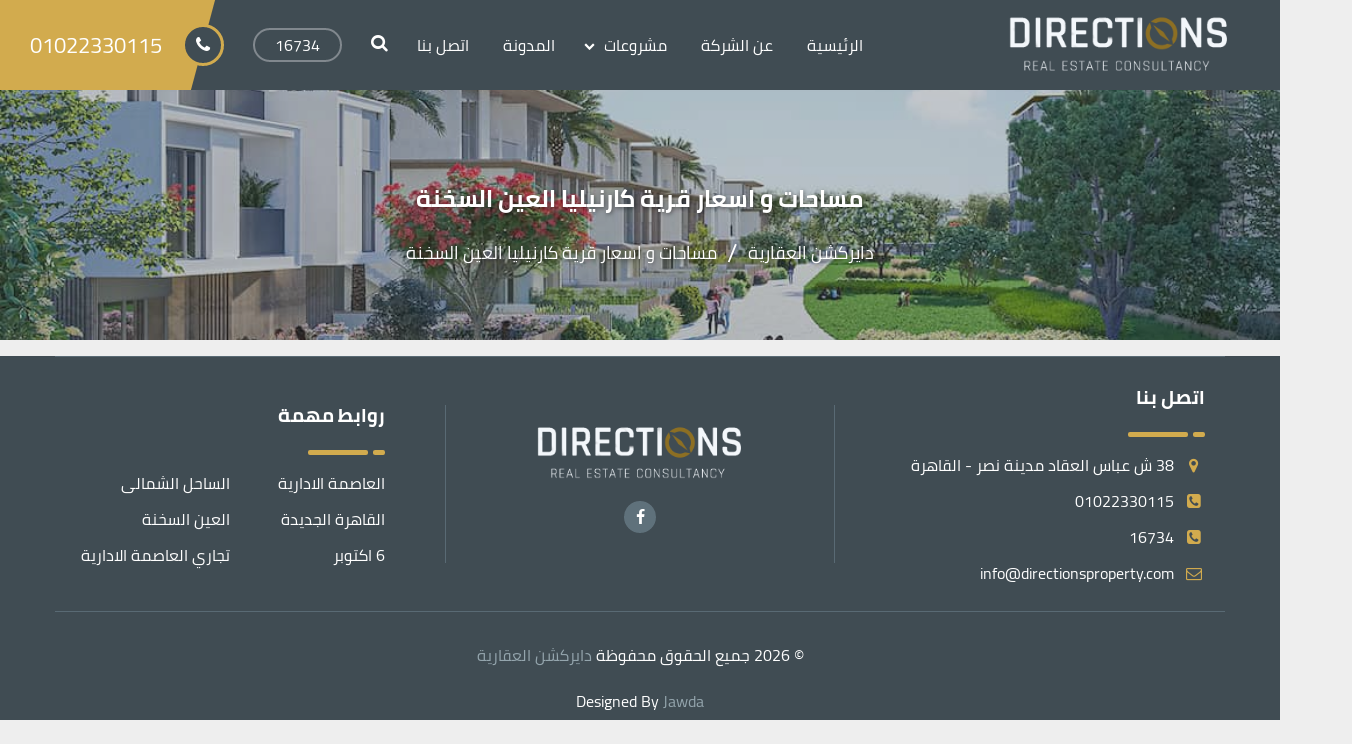

--- FILE ---
content_type: text/html; charset=UTF-8
request_url: https://www.directionsproperty.com/tag/%D9%85%D8%B3%D8%A7%D8%AD%D8%A7%D8%AA-%D9%88-%D8%A7%D8%B3%D8%B9%D8%A7%D8%B1-%D9%82%D8%B1%D9%8A%D8%A9-%D9%83%D8%A7%D8%B1%D9%86%D9%8A%D9%84%D9%8A%D8%A7-%D8%A7%D9%84%D8%B9%D9%8A%D9%86-%D8%A7%D9%84%D8%B3/
body_size: 13508
content:
  <!DOCTYPE html>
  <html dir="rtl" lang="ar">
    <head>
      <meta charset="UTF-8">
      <meta name="viewport" content="width=device-width, initial-scale=1">
      <meta name='robots' content='index, follow, max-image-preview:large, max-snippet:-1, max-video-preview:-1' />

<!-- Google Tag Manager for WordPress by gtm4wp.com -->
<script data-cfasync="false" data-pagespeed-no-defer>
	var gtm4wp_datalayer_name = "dataLayer";
	var dataLayer = dataLayer || [];
</script>
<!-- End Google Tag Manager for WordPress by gtm4wp.com -->
	<!-- This site is optimized with the Yoast SEO plugin v26.6 - https://yoast.com/wordpress/plugins/seo/ -->
	<title>مساحات و اسعار قرية كارنيليا العين السخنة Archives - دايركشن العقارية</title>
	<link rel="canonical" href="https://www.directionsproperty.com/tag/مساحات-و-اسعار-قرية-كارنيليا-العين-الس/" />
	<meta property="og:locale" content="ar_AR" />
	<meta property="og:type" content="article" />
	<meta property="og:title" content="مساحات و اسعار قرية كارنيليا العين السخنة Archives - دايركشن العقارية" />
	<meta property="og:url" content="https://www.directionsproperty.com/tag/مساحات-و-اسعار-قرية-كارنيليا-العين-الس/" />
	<meta property="og:site_name" content="دايركشن العقارية" />
	<meta name="twitter:card" content="summary_large_image" />
	<script type="application/ld+json" class="yoast-schema-graph">{"@context":"https://schema.org","@graph":[{"@type":"CollectionPage","@id":"https://www.directionsproperty.com/tag/%d9%85%d8%b3%d8%a7%d8%ad%d8%a7%d8%aa-%d9%88-%d8%a7%d8%b3%d8%b9%d8%a7%d8%b1-%d9%82%d8%b1%d9%8a%d8%a9-%d9%83%d8%a7%d8%b1%d9%86%d9%8a%d9%84%d9%8a%d8%a7-%d8%a7%d9%84%d8%b9%d9%8a%d9%86-%d8%a7%d9%84%d8%b3/","url":"https://www.directionsproperty.com/tag/%d9%85%d8%b3%d8%a7%d8%ad%d8%a7%d8%aa-%d9%88-%d8%a7%d8%b3%d8%b9%d8%a7%d8%b1-%d9%82%d8%b1%d9%8a%d8%a9-%d9%83%d8%a7%d8%b1%d9%86%d9%8a%d9%84%d9%8a%d8%a7-%d8%a7%d9%84%d8%b9%d9%8a%d9%86-%d8%a7%d9%84%d8%b3/","name":"مساحات و اسعار قرية كارنيليا العين السخنة Archives - دايركشن العقارية","isPartOf":{"@id":"https://www.directionsproperty.com/#website"},"breadcrumb":{"@id":"https://www.directionsproperty.com/tag/%d9%85%d8%b3%d8%a7%d8%ad%d8%a7%d8%aa-%d9%88-%d8%a7%d8%b3%d8%b9%d8%a7%d8%b1-%d9%82%d8%b1%d9%8a%d8%a9-%d9%83%d8%a7%d8%b1%d9%86%d9%8a%d9%84%d9%8a%d8%a7-%d8%a7%d9%84%d8%b9%d9%8a%d9%86-%d8%a7%d9%84%d8%b3/#breadcrumb"},"inLanguage":"ar"},{"@type":"BreadcrumbList","@id":"https://www.directionsproperty.com/tag/%d9%85%d8%b3%d8%a7%d8%ad%d8%a7%d8%aa-%d9%88-%d8%a7%d8%b3%d8%b9%d8%a7%d8%b1-%d9%82%d8%b1%d9%8a%d8%a9-%d9%83%d8%a7%d8%b1%d9%86%d9%8a%d9%84%d9%8a%d8%a7-%d8%a7%d9%84%d8%b9%d9%8a%d9%86-%d8%a7%d9%84%d8%b3/#breadcrumb","itemListElement":[{"@type":"ListItem","position":1,"name":"Home","item":"https://www.directionsproperty.com/"},{"@type":"ListItem","position":2,"name":"مساحات و اسعار قرية كارنيليا العين السخنة"}]},{"@type":"WebSite","@id":"https://www.directionsproperty.com/#website","url":"https://www.directionsproperty.com/","name":"دايركشن العقارية","description":"شركة تسويق عقاري متخصصة في تسويق وبيع الوحدات العقارية شقق وفلل ومحلات تجارية داخل مصر.","potentialAction":[{"@type":"SearchAction","target":{"@type":"EntryPoint","urlTemplate":"https://www.directionsproperty.com/?s={search_term_string}"},"query-input":{"@type":"PropertyValueSpecification","valueRequired":true,"valueName":"search_term_string"}}],"inLanguage":"ar"}]}</script>
	<!-- / Yoast SEO plugin. -->


<style id='wp-img-auto-sizes-contain-inline-css' type='text/css'>
img:is([sizes=auto i],[sizes^="auto," i]){contain-intrinsic-size:3000px 1500px}
/*# sourceURL=wp-img-auto-sizes-contain-inline-css */
</style>
<style id='classic-theme-styles-inline-css' type='text/css'>
/*! This file is auto-generated */
.wp-block-button__link{color:#fff;background-color:#32373c;border-radius:9999px;box-shadow:none;text-decoration:none;padding:calc(.667em + 2px) calc(1.333em + 2px);font-size:1.125em}.wp-block-file__button{background:#32373c;color:#fff;text-decoration:none}
/*# sourceURL=/wp-includes/css/classic-themes.min.css */
</style>

<!-- Google Tag Manager for WordPress by gtm4wp.com -->
<!-- GTM Container placement set to footer -->
<script data-cfasync="false" data-pagespeed-no-defer type="text/javascript">
	var dataLayer_content = {"pagePostType":false,"pagePostType2":"tag-","pageCategory":[]};
	dataLayer.push( dataLayer_content );
</script>
<script data-cfasync="false" data-pagespeed-no-defer type="text/javascript">
(function(w,d,s,l,i){w[l]=w[l]||[];w[l].push({'gtm.start':
new Date().getTime(),event:'gtm.js'});var f=d.getElementsByTagName(s)[0],
j=d.createElement(s),dl=l!='dataLayer'?'&l='+l:'';j.async=true;j.src=
'//www.googletagmanager.com/gtm.js?id='+i+dl;f.parentNode.insertBefore(j,f);
})(window,document,'script','dataLayer','GTM-P8VLRPS');
</script>
<!-- End Google Tag Manager for WordPress by gtm4wp.com -->      <link rel="apple-touch-icon" sizes="180x180" href="https://www.directionsproperty.com/wp-content/themes/directionsproperty/assets/favicons/apple-touch-icon.png">
<link rel="icon" type="image/png" sizes="32x32" href="https://www.directionsproperty.com/wp-content/themes/directionsproperty/assets/favicons/favicon-32x32.png">
<link rel="icon" type="image/png" sizes="16x16" href="https://www.directionsproperty.com/wp-content/themes/directionsproperty/assets/favicons/favicon-16x16.png">
<link rel="manifest" href="https://www.directionsproperty.com/wp-content/themes/directionsproperty/assets/favicons/site.webmanifest">
<link rel="mask-icon" href="https://www.directionsproperty.com/wp-content/themes/directionsproperty/assets/favicons/safari-pinned-tab.svg" color="#5bbad5">
<meta name="msapplication-TileColor" content="#2b5797">
<meta name="theme-color" content="#ffffff">
      <style>@font-face{font-family:Cairo;font-style:normal;font-weight:400;font-display:swap;src:local('Cairo Regular'),local('Cairo-Regular'),url(https://www.directionsproperty.com/wp-content/themes/directionsproperty/assets/fonts/cairo-v9-arabic-400.woff2) format('woff2');unicode-range:U+0600-06FF,U+200C-200E,U+2010-2011,U+204F,U+2E41,U+FB50-FDFF,U+FE80-FEFC}@font-face{font-family:Cairo;font-style:normal;font-weight:400;font-display:swap;src:local('Cairo Regular'),local('Cairo-Regular'),url(https://www.directionsproperty.com/wp-content/themes/directionsproperty/assets/fonts/cairo-v9-latin-ext-400.woff2) format('woff2');unicode-range:U+0100-024F,U+0259,U+1E00-1EFF,U+2020,U+20A0-20AB,U+20AD-20CF,U+2113,U+2C60-2C7F,U+A720-A7FF}@font-face{font-family:Cairo;font-style:normal;font-weight:400;font-display:swap;src:local('Cairo Regular'),local('Cairo-Regular'),url(https://www.directionsproperty.com/wp-content/themes/directionsproperty/assets/fonts/cairo-v9-latin-400.woff2) format('woff2');unicode-range:U+0000-00FF,U+0131,U+0152-0153,U+02BB-02BC,U+02C6,U+02DA,U+02DC,U+2000-206F,U+2074,U+20AC,U+2122,U+2191,U+2193,U+2212,U+2215,U+FEFF,U+FFFD}@font-face{font-family:Cairo;font-style:normal;font-weight:700;font-display:swap;src:local('Cairo Bold'),local('Cairo-Bold'),url(https://www.directionsproperty.com/wp-content/themes/directionsproperty/assets/fonts/cairo-v9-arabic-700.woff2) format('woff2');unicode-range:U+0600-06FF,U+200C-200E,U+2010-2011,U+204F,U+2E41,U+FB50-FDFF,U+FE80-FEFC}@font-face{font-family:Cairo;font-style:normal;font-weight:700;font-display:swap;src:local('Cairo Bold'),local('Cairo-Bold'),url(https://www.directionsproperty.com/wp-content/themes/directionsproperty/assets/fonts/cairo-v9-latin-ext-700.woff2) format('woff2');unicode-range:U+0100-024F,U+0259,U+1E00-1EFF,U+2020,U+20A0-20AB,U+20AD-20CF,U+2113,U+2C60-2C7F,U+A720-A7FF}@font-face{font-family:Cairo;font-style:normal;font-weight:700;font-display:swap;src:local('Cairo Bold'),local('Cairo-Bold'),url(https://www.directionsproperty.com/wp-content/themes/directionsproperty/assets/fonts/cairo-v9-latin-700.woff2) format('woff2');unicode-range:U+0000-00FF,U+0131,U+0152-0153,U+02BB-02BC,U+02C6,U+02DA,U+02DC,U+2000-206F,U+2074,U+20AC,U+2122,U+2191,U+2193,U+2212,U+2215,U+FEFF,U+FFFD}@font-face{font-family:yfont;src:url(https://www.directionsproperty.com/wp-content/themes/directionsproperty/assets/fonts/yfont.eot?22850803);src:url(https://www.directionsproperty.com/wp-content/themes/directionsproperty/assets/fonts/yfont.eot?22850803#iefix) format('embedded-opentype'),url(https://www.directionsproperty.com/wp-content/themes/directionsproperty/assets/fonts/yfont.woff2?22850803) format('woff2'),url(https://www.directionsproperty.com/wp-content/themes/directionsproperty/assets/fonts/yfont.woff?22850803) format('woff'),url(https://www.directionsproperty.com/wp-content/themes/directionsproperty/assets/fonts/yfont.ttf?22850803) format('truetype'),url(https://www.directionsproperty.com/wp-content/themes/directionsproperty/assets/fonts/yfont.svg?22850803#fontello) format('svg');font-weight:400;font-style:normal;font-display:swap}[class*=" icon-"]:before,[class^=icon-]:before{font-family:yfont;font-style:normal;font-weight:400;speak:never;display:inline-block;text-decoration:inherit;width:1em;margin-right:.2em;text-align:center;font-variant:normal;text-transform:none;line-height:1em;margin-left:.2em;-webkit-font-smoothing:antialiased;-moz-osx-font-smoothing:grayscale}.icon-music:before{content:'\e800'}.icon-search:before{content:'\e801'}.icon-mail:before{content:'\e802'}.icon-heart:before{content:'\e803'}.icon-heart-empty:before{content:'\e804'}.icon-star:before{content:'\e805'}.icon-star-empty:before{content:'\e806'}.icon-user:before{content:'\e807'}.icon-users:before{content:'\e808'}.icon-videocam:before{content:'\e809'}.icon-picture:before{content:'\e80a'}.icon-camera-alt:before{content:'\e80b'}.icon-th-large:before{content:'\e80c'}.icon-th-list:before{content:'\e80d'}.icon-ok:before{content:'\e80e'}.icon-plus:before{content:'\e80f'}.icon-minus:before{content:'\e810'}.icon-home:before{content:'\e811'}.icon-link:before{content:'\e812'}.icon-attach:before{content:'\e813'}.icon-lock:before{content:'\e814'}.icon-pin:before{content:'\e815'}.icon-eye:before{content:'\e816'}.icon-eye-off:before{content:'\e817'}.icon-tag:before{content:'\e818'}.icon-bookmark:before{content:'\e819'}.icon-flag:before{content:'\e81a'}.icon-download:before{content:'\e81b'}.icon-upload:before{content:'\e81c'}.icon-export:before{content:'\e81d'}.icon-pencil:before{content:'\e81e'}.icon-edit:before{content:'\e81f'}.icon-print:before{content:'\e820'}.icon-comment:before{content:'\e821'}.icon-chat:before{content:'\e822'}.icon-bell:before{content:'\e823'}.icon-location:before{content:'\e824'}.icon-trash-empty:before{content:'\e825'}.icon-doc:before{content:'\e826'}.icon-folder-open:before{content:'\e827'}.icon-folder:before{content:'\e828'}.icon-phone:before{content:'\e829'}.icon-cog:before{content:'\e82a'}.icon-wrench:before{content:'\e82b'}.icon-basket:before{content:'\e82c'}.icon-calendar:before{content:'\e82d'}.icon-login:before{content:'\e82e'}.icon-logout:before{content:'\e82f'}.icon-volume-off:before{content:'\e830'}.icon-volume-down:before{content:'\e831'}.icon-spin3:before{content:'\e832'}.icon-volume-up:before{content:'\e833'}.icon-clock:before{content:'\e834'}.icon-resize-full:before{content:'\e835'}.icon-resize-small:before{content:'\e836'}.icon-zoom-in:before{content:'\e837'}.icon-zoom-out:before{content:'\e838'}.icon-down-open:before{content:'\e839'}.icon-left-open:before{content:'\e83a'}.icon-right-open:before{content:'\e83b'}.icon-up-open:before{content:'\e83c'}.icon-down-big:before{content:'\e83d'}.icon-left-big:before{content:'\e83e'}.icon-right-big:before{content:'\e83f'}.icon-firefox:before{content:'\e840'}.icon-chrome:before{content:'\e841'}.icon-emo-happy:before{content:'\e842'}.icon-emo-wink:before{content:'\e843'}.icon-crown:before{content:'\e844'}.icon-up-big:before{content:'\e845'}.icon-shuffle:before{content:'\e846'}.icon-play:before{content:'\e847'}.icon-stop:before{content:'\e848'}.icon-pause:before{content:'\e849'}.icon-to-end:before{content:'\e84a'}.icon-to-end-alt:before{content:'\e84b'}.icon-to-start:before{content:'\e84c'}.icon-to-start-alt:before{content:'\e84d'}.icon-award:before{content:'\e84e'}.icon-globe:before{content:'\e84f'}.icon-cloud:before{content:'\e850'}.icon-flash:before{content:'\e851'}.icon-umbrella:before{content:'\e852'}.icon-flight:before{content:'\e853'}.icon-leaf:before{content:'\e854'}.icon-scissors:before{content:'\e855'}.icon-briefcase:before{content:'\e856'}.icon-barcode:before{content:'\e857'}.icon-qrcode:before{content:'\e858'}.icon-fire:before{content:'\e859'}.icon-chart-bar:before{content:'\e85a'}.icon-credit-card:before{content:'\e85b'}.icon-floppy:before{content:'\e85c'}.icon-megaphone:before{content:'\e85d'}.icon-key:before{content:'\e85e'}.icon-truck:before{content:'\e85f'}.icon-database:before{content:'\e860'}.icon-wallet:before{content:'\e861'}.icon-money-1:before{content:'\e862'}.icon-truck-1:before{content:'\e863'}.icon-tv:before{content:'\e864'}.icon-skype:before{content:'\e865'}.icon-emo-wink2:before{content:'\e866'}.icon-emo-unhappy:before{content:'\e867'}.icon-emo-sleep:before{content:'\e868'}.icon-spin5:before{content:'\e869'}.icon-cancel-circled:before{content:'\e86a'}.icon-cancel:before{content:'\e86b'}.icon-ok-circled2:before{content:'\e86c'}.icon-cancel-circled2:before{content:'\e86d'}.icon-right-dir:before{content:'\e86e'}.icon-left-dir:before{content:'\e86f'}.icon-up-dir:before{content:'\e870'}.icon-down-dir:before{content:'\e871'}.icon-align-justify:before{content:'\e872'}.icon-desktop-1:before{content:'\e873'}.icon-laptop-1:before{content:'\e874'}.icon-tablet-1:before{content:'\e875'}.icon-mobile-1:before{content:'\e876'}.icon-emo-thumbsup:before{content:'\e877'}.icon-bell-1:before{content:'\e878'}.icon-chat-1:before{content:'\e879'}.icon-clock-1:before{content:'\e87a'}.icon-hourglass:before{content:'\e87b'}.icon-publish:before{content:'\e87c'}.icon-clipboard:before{content:'\e87d'}.icon-floppy-1:before{content:'\e87e'}.icon-phone-1:before{content:'\e87f'}.icon-phone-outline:before{content:'\e880'}.icon-wristwatch:before{content:'\e881'}.icon-chart-bar-1:before{content:'\e882'}.icon-emo-devil:before{content:'\e883'}.icon-help:before{content:'\e884'}.icon-info:before{content:'\e885'}.icon-home-1:before{content:'\e886'}.icon-emo-surprised:before{content:'\e887'}.icon-emo-tongue:before{content:'\e888'}.icon-emo-coffee:before{content:'\e889'}.icon-emo-sunglasses:before{content:'\e88a'}.icon-emo-displeased:before{content:'\e88b'}.icon-emo-beer:before{content:'\e88c'}.icon-emo-grin:before{content:'\e88d'}.icon-emo-angry:before{content:'\e88e'}.icon-emo-saint:before{content:'\e88f'}.icon-emo-cry:before{content:'\e890'}.icon-emo-shoot:before{content:'\e891'}.icon-emo-squint:before{content:'\e892'}.icon-emo-laugh:before{content:'\e893'}.icon-marquee:before{content:'\e894'}.icon-crown-minus:before{content:'\e895'}.icon-crown-plus:before{content:'\e896'}.icon-crown-1:before{content:'\e897'}.icon-spin6:before{content:'\e898'}.icon-spin5-1:before{content:'\e899'}.icon-spin4:before{content:'\e89a'}.icon-spin3-1:before{content:'\e89b'}.icon-glass:before{content:'\e89c'}.icon-eye-1:before{content:'\e89d'}.icon-pin-1:before{content:'\e89e'}.icon-tag-1:before{content:'\e89f'}.icon-tags:before{content:'\e8a0'}.icon-direction-1:before{content:'\e8a1'}.icon-fax-1:before{content:'\e8a2'}.icon-menu-1:before{content:'\e8a3'}.icon-cog-alt:before{content:'\e8a4'}.icon-cog-1:before{content:'\e8a5'}.icon-sliders-1:before{content:'\e8a6'}.icon-wrench-1:before{content:'\e8a7'}.icon-cart-plus-1:before{content:'\e8a8'}.icon-basket-1:before{content:'\e8a9'}.icon-headphones:before{content:'\e8aa'}.icon-clock-2:before{content:'\e8ab'}.icon-block:before{content:'\e8ac'}.icon-resize-full-1:before{content:'\e8ad'}.icon-resize-full-alt-1:before{content:'\e8ae'}.icon-resize-small-1:before{content:'\e8af'}.icon-resize-vertical:before{content:'\e8b0'}.icon-resize-horizontal:before{content:'\e8b1'}.icon-move-1:before{content:'\e8b2'}.icon-zoom-in-1:before{content:'\e8b3'}.icon-zoom-out-1:before{content:'\e8b4'}.icon-down-hand:before{content:'\e8b5'}.icon-up-hand:before{content:'\e8b6'}.icon-left-hand:before{content:'\e8b7'}.icon-right-hand:before{content:'\e8b8'}.icon-play-1:before{content:'\e8b9'}.icon-stop-1:before{content:'\e8ba'}.icon-to-end-1:before{content:'\e8bb'}.icon-to-end-alt-1:before{content:'\e8bc'}.icon-to-start-1:before{content:'\e8bd'}.icon-to-start-alt-1:before{content:'\e8be'}.icon-fast-fw:before{content:'\e8bf'}.icon-fast-bw:before{content:'\e8c0'}.icon-eject:before{content:'\e8c1'}.icon-signal:before{content:'\e8c2'}.icon-wifi-1:before{content:'\e8c3'}.icon-target:before{content:'\e8c4'}.icon-award-1:before{content:'\e8c5'}.icon-align-left:before{content:'\e8c6'}.icon-align-center:before{content:'\e8c7'}.icon-align-right:before{content:'\e8c8'}.icon-align-justify-1:before{content:'\e8c9'}.icon-italic:before{content:'\e8ca'}.icon-leaf-1:before{content:'\e8cb'}.icon-scissors-1:before{content:'\e8cc'}.icon-paste-1:before{content:'\e8cd'}.icon-briefcase-1:before{content:'\e8ce'}.icon-asterisk:before{content:'\e8cf'}.icon-check:before{content:'\e8d0'}.icon-book:before{content:'\e8d1'}.icon-credit-card-1:before{content:'\e8d2'}.icon-megaphone-1:before{content:'\e8d3'}.icon-truck-2:before{content:'\e8d4'}.icon-motorcycle-1:before{content:'\e8d5'}.icon-dollar-1:before{content:'\e8d6'}.icon-hammer:before{content:'\e8d7'}.icon-language-1:before{content:'\e8d8'}.icon-soccer-ball-1:before{content:'\e8d9'}.icon-newspaper-1:before{content:'\e8da'}.icon-calc-1:before{content:'\e8db'}.icon-brush-1:before{content:'\e8dc'}.icon-birthday-1:before{content:'\e8dd'}.icon-facebook-1:before{content:'\e8de'}.icon-facebook-squared-1:before{content:'\e8df'}.icon-instagram-2:before{content:'\e8e0'}.icon-pinterest-squared-1:before{content:'\e8e1'}.icon-pinterest-1:before{content:'\e8e2'}.icon-paypal-1:before{content:'\e8e3'}.icon-linkedin-squared-1:before{content:'\e8e4'}.icon-twitter-squared-1:before{content:'\e8e5'}.icon-twitter-1:before{content:'\e8e6'}.icon-youtube-1:before{content:'\e8e7'}.icon-handshake-o-1:before{content:'\e8e8'}.icon-flashlight:before{content:'\e8e9'}.icon-th-outline:before{content:'\e8ea'}.icon-th:before{content:'\e8eb'}.icon-th-large-1:before{content:'\e8ec'}.icon-plus-1:before{content:'\e8ed'}.icon-minus-1:before{content:'\e8ee'}.icon-divide:before{content:'\e8ef'}.icon-eq:before{content:'\e8f0'}.icon-cancel-1:before{content:'\e8f1'}.icon-ok-1:before{content:'\e8f2'}.icon-cancel-outline:before{content:'\e8f3'}.icon-ok-outline:before{content:'\e8f4'}.icon-basket-2:before{content:'\e8f5'}.icon-menu-outline:before{content:'\e8f6'}.icon-menu-2:before{content:'\e8f7'}.icon-sort-alphabet:before{content:'\e8f8'}.icon-sort-numeric-outline:before{content:'\e8f9'}.icon-sort-numeric:before{content:'\e8fa'}.icon-sort-alphabet-outline:before{content:'\e8fb'}.icon-dollar-2:before{content:'\e8fc'}.icon-stopwatch:before{content:'\e8fd'}.icon-hourglass-1:before{content:'\e8fe'}.icon-warehouse:before{content:'\e8ff'}.icon-tree-2:before{content:'\e900'}.icon-tree-1:before{content:'\e901'}.icon-theatre:before{content:'\e902'}.icon-toilet:before{content:'\e903'}.icon-tennis:before{content:'\e904'}.icon-swimming:before{content:'\e905'}.icon-skiing:before{content:'\e906'}.icon-soccer:before{content:'\e907'}.icon-religious-islam:before{content:'\e908'}.icon-lodging:before{content:'\e909'}.icon-golf:before{content:'\e90a'}.icon-giraffe:before{content:'\e90b'}.icon-garden:before{content:'\e90c'}.icon-fuel:before{content:'\e90d'}.icon-fast-food:before{content:'\e90e'}.icon-instagram-3:before{content:'\e90f'}.icon-linkedin-1:before{content:'\e910'}.icon-twitter-2:before{content:'\e911'}.icon-pinterest-2:before{content:'\e912'}.icon-braille:before{content:'\e913'}.icon-ok-2:before{content:'\e914'}.icon-ok-circle:before{content:'\e915'}.icon-cancel-2:before{content:'\e916'}.icon-cancel-circle:before{content:'\e917'}.icon-terminal:before{content:'\e918'}.icon-th-list-1:before{content:'\f009'}.icon-th-thumb:before{content:'\f00a'}.icon-move:before{content:'\f047'}.icon-phone-squared:before{content:'\f098'}.icon-twitter:before{content:'\f099'}.icon-facebook:before{content:'\f09a'}.icon-hdd:before{content:'\f0a0'}.icon-certificate:before{content:'\f0a3'}.icon-tasks:before{content:'\f0ae'}.icon-resize-full-alt:before{content:'\f0b2'}.icon-menu:before{content:'\f0c9'}.icon-table:before{content:'\f0ce'}.icon-pinterest-circled:before{content:'\f0d2'}.icon-pinterest-squared:before{content:'\f0d3'}.icon-money:before{content:'\f0d6'}.icon-columns:before{content:'\f0db'}.icon-mail-alt:before{content:'\f0e0'}.icon-linkedin:before{content:'\f0e1'}.icon-gauge:before{content:'\f0e4'}.icon-sitemap:before{content:'\f0e8'}.icon-paste:before{content:'\f0ea'}.icon-lightbulb:before{content:'\f0eb'}.icon-exchange:before{content:'\f0ec'}.icon-user-md:before{content:'\f0f0'}.icon-stethoscope:before{content:'\f0f1'}.icon-bell-alt:before{content:'\f0f3'}.icon-coffee:before{content:'\f0f4'}.icon-food:before{content:'\f0f5'}.icon-building:before{content:'\f0f7'}.icon-hospital:before{content:'\f0f8'}.icon-ambulance:before{content:'\f0f9'}.icon-beer:before{content:'\f0fc'}.icon-h-sigh:before{content:'\f0fd'}.icon-angle-double-left:before{content:'\f100'}.icon-angle-double-right:before{content:'\f101'}.icon-angle-double-up:before{content:'\f102'}.icon-angle-double-down:before{content:'\f103'}.icon-circle-empty:before{content:'\f10c'}.icon-quote-left:before{content:'\f10d'}.icon-quote-right:before{content:'\f10e'}.icon-circle:before{content:'\f111'}.icon-github:before{content:'\f113'}.icon-smile:before{content:'\f118'}.icon-frown:before{content:'\f119'}.icon-meh:before{content:'\f11a'}.icon-keyboard:before{content:'\f11c'}.icon-code:before{content:'\f121'}.icon-star-half-alt:before{content:'\f123'}.icon-direction:before{content:'\f124'}.icon-crop:before{content:'\f125'}.icon-mic:before{content:'\f130'}.icon-shield:before{content:'\f132'}.icon-calendar-empty:before{content:'\f133'}.icon-extinguisher:before{content:'\f134'}.icon-rocket:before{content:'\f135'}.icon-angle-circled-left:before{content:'\f137'}.icon-angle-circled-right:before{content:'\f138'}.icon-angle-circled-up:before{content:'\f139'}.icon-angle-circled-down:before{content:'\f13a'}.icon-anchor:before{content:'\f13d'}.icon-lock-open-alt:before{content:'\f13e'}.icon-bullseye:before{content:'\f140'}.icon-rss-squared:before{content:'\f143'}.icon-ticket:before{content:'\f145'}.icon-compass:before{content:'\f14e'}.icon-euro:before{content:'\f153'}.icon-pound:before{content:'\f154'}.icon-dollar:before{content:'\f155'}.icon-rupee:before{content:'\f156'}.icon-yen:before{content:'\f157'}.icon-rouble:before{content:'\f158'}.icon-sort-name-up:before{content:'\f15d'}.icon-sort-name-down:before{content:'\f15e'}.icon-thumbs-up-alt:before{content:'\f164'}.icon-thumbs-down-alt:before{content:'\f165'}.icon-youtube-squared:before{content:'\f166'}.icon-youtube:before{content:'\f167'}.icon-youtube-play:before{content:'\f16a'}.icon-dropbox:before{content:'\f16b'}.icon-instagram:before{content:'\f16d'}.icon-flickr:before{content:'\f16e'}.icon-apple:before{content:'\f179'}.icon-android:before{content:'\f17b'}.icon-dribbble:before{content:'\f17d'}.icon-foursquare:before{content:'\f180'}.icon-female:before{content:'\f182'}.icon-male:before{content:'\f183'}.icon-moon:before{content:'\f186'}.icon-box:before{content:'\f187'}.icon-bug:before{content:'\f188'}.icon-vkontakte:before{content:'\f189'}.icon-renren:before{content:'\f18b'}.icon-wheelchair:before{content:'\f193'}.icon-vimeo-squared:before{content:'\f194'}.icon-space-shuttle:before{content:'\f197'}.icon-google:before{content:'\f1a0'}.icon-stumbleupon-circled:before{content:'\f1a3'}.icon-stumbleupon:before{content:'\f1a4'}.icon-digg:before{content:'\f1a6'}.icon-language:before{content:'\f1ab'}.icon-fax:before{content:'\f1ac'}.icon-building-filled:before{content:'\f1ad'}.icon-paw:before{content:'\f1b0'}.icon-spoon:before{content:'\f1b1'}.icon-cubes:before{content:'\f1b3'}.icon-behance:before{content:'\f1b4'}.icon-behance-squared:before{content:'\f1b5'}.icon-cab:before{content:'\f1b9'}.icon-tree:before{content:'\f1bb'}.icon-spotify:before{content:'\f1bc'}.icon-deviantart:before{content:'\f1bd'}.icon-soundcloud:before{content:'\f1be'}.icon-file-pdf:before{content:'\f1c1'}.icon-file-word:before{content:'\f1c2'}.icon-file-excel:before{content:'\f1c3'}.icon-file-powerpoint:before{content:'\f1c4'}.icon-file-image:before{content:'\f1c5'}.icon-file-archive:before{content:'\f1c6'}.icon-vine:before{content:'\f1ca'}.icon-codeopen:before{content:'\f1cb'}.icon-lifebuoy:before{content:'\f1cd'}.icon-rebel:before{content:'\f1d0'}.icon-empire:before{content:'\f1d1'}.icon-git-squared:before{content:'\f1d2'}.icon-paper-plane:before{content:'\f1d8'}.icon-paper-plane-empty:before{content:'\f1d9'}.icon-header:before{content:'\f1dc'}.icon-sliders:before{content:'\f1de'}.icon-share:before{content:'\f1e0'}.icon-share-squared:before{content:'\f1e1'}.icon-bomb:before{content:'\f1e2'}.icon-soccer-ball:before{content:'\f1e3'}.icon-tty:before{content:'\f1e4'}.icon-binoculars:before{content:'\f1e5'}.icon-plug:before{content:'\f1e6'}.icon-yelp:before{content:'\f1e9'}.icon-newspaper:before{content:'\f1ea'}.icon-wifi:before{content:'\f1eb'}.icon-calc:before{content:'\f1ec'}.icon-paypal:before{content:'\f1ed'}.icon-gwallet:before{content:'\f1ee'}.icon-cc-visa:before{content:'\f1f0'}.icon-cc-mastercard:before{content:'\f1f1'}.icon-cc-discover:before{content:'\f1f2'}.icon-cc-amex:before{content:'\f1f3'}.icon-cc-paypal:before{content:'\f1f4'}.icon-cc-stripe:before{content:'\f1f5'}.icon-bell-off:before{content:'\f1f6'}.icon-bell-off-empty:before{content:'\f1f7'}.icon-trash:before{content:'\f1f8'}.icon-copyright:before{content:'\f1f9'}.icon-at:before{content:'\f1fa'}.icon-eyedropper:before{content:'\f1fb'}.icon-brush:before{content:'\f1fc'}.icon-birthday:before{content:'\f1fd'}.icon-chart-pie:before{content:'\f200'}.icon-chart-line:before{content:'\f201'}.icon-toggle-off:before{content:'\f204'}.icon-toggle-on:before{content:'\f205'}.icon-bicycle:before{content:'\f206'}.icon-bus:before{content:'\f207'}.icon-angellist:before{content:'\f209'}.icon-cc:before{content:'\f20a'}.icon-forumbee:before{content:'\f211'}.icon-cart-plus:before{content:'\f217'}.icon-cart-arrow-down:before{content:'\f218'}.icon-diamond:before{content:'\f219'}.icon-ship:before{content:'\f21a'}.icon-user-secret:before{content:'\f21b'}.icon-motorcycle:before{content:'\f21c'}.icon-heartbeat:before{content:'\f21e'}.icon-venus:before{content:'\f221'}.icon-mars:before{content:'\f222'}.icon-facebook-official:before{content:'\f230'}.icon-pinterest:before{content:'\f231'}.icon-whatsapp:before{content:'\f232'}.icon-user-plus:before{content:'\f234'}.icon-user-times:before{content:'\f235'}.icon-bed:before{content:'\f236'}.icon-train:before{content:'\f238'}.icon-subway:before{content:'\f239'}.icon-medium:before{content:'\f23a'}.icon-opencart:before{content:'\f23d'}.icon-gg:before{content:'\f260'}.icon-tripadvisor:before{content:'\f262'}.icon-odnoklassniki-square:before{content:'\f264'}.icon-map:before{content:'\f279'}.icon-handshake-o:before{content:'\f2b5'}.icon-envelope-open:before{content:'\f2b6'}.icon-address-card:before{content:'\f2bb'}.icon-address-card-o:before{content:'\f2bc'}.icon-user-o:before{content:'\f2c0'}.icon-quora:before{content:'\f2c4'}.icon-telegram:before{content:'\f2c6'}.icon-thermometer-3:before{content:'\f2c8'}.icon-thermometer-quarter:before{content:'\f2ca'}.icon-shower:before{content:'\f2cc'}.icon-bath:before{content:'\f2cd'}.icon-snowflake-o:before{content:'\f2dc'}.icon-twitter-bird:before{content:'\f303'}.icon-twitter-squared:before{content:'\f304'}.icon-facebook-squared:before{content:'\f308'}.icon-linkedin-squared:before{content:'\f30c'}.icon-instagram-filled:before{content:'\f31f'}.icon-instagram-1:before{content:'\f32d'}.icon-behance-1:before{content:'\f34e'}*,:focus{border:0;outline:0}button,hr,input{overflow:visible}a,legend{color:inherit}progress,sub,sup{vertical-align:baseline}*,[type=checkbox],[type=radio],legend{box-sizing:border-box}*{direction:rtl}html{scroll-behavior:smooth}body{margin:0;font-family:Cairo,sans-serif;font-weight:400;font-size:16px;color:#404C53;background-color:#EEE;overflow-x:hidden}details,main{display:block}hr{box-sizing:content-box;height:0}code,kbd,pre,samp{font-family:monospace,monospace;font-size:1em}a{text-decoration:none;background-color:transparent}abbr[title]{border-bottom:none;text-decoration:underline;text-decoration:underline dotted}b,strong{font-weight:bolder}small{font-size:80%}sub,sup{font-size:75%;line-height:0;position:relative}sub{bottom:-.25em}sup{top:-.5em}a,a img,img{border-style:none;border-width:0;outline:0}button,input,optgroup,select,textarea{font-size:100%;line-height:1.15;margin:0}button,select{text-transform:none}fieldset{padding:.35em .75em .625em}legend{display:table;max-width:100%;padding:0;white-space:normal}textarea{overflow:auto}[type=checkbox],[type=radio]{padding:0}[type=search]{outline-offset:-2px}summary{display:list-item}[hidden],template{display:none}h1,h2,h3,h4,h5,h6,li,p,ul{margin:0;padding:0}h1,h2,h3,h4,h5,h6,p{margin:15px 0}.center{text-align:center}.container-fluid::after,.container::after,.row::after{clear:both}.clearfix::after,.clearfix::before,.container-fluid::after,.container-fluid::before,.container::after,.container::before,.row::after,.row::before{display:table;content:" "}.container,.container-fluid{padding-right:15px;padding-left:15px;margin-right:auto;margin-left:auto}.row{margin-right:-15px;margin-left:-15px}.row [class^=col]{float:right;padding:.5rem 3%;min-height:.125rem}.row.no-padding>[class*=col-]{padding:0}.row.no-gutter>[class*=col-]{padding:.5rem 2%}.col-lg-1,.col-lg-10,.col-lg-11,.col-lg-12,.col-lg-2,.col-lg-3,.col-lg-4,.col-lg-5,.col-lg-6,.col-lg-7,.col-lg-8,.col-lg-9,.col-md-1,.col-md-10,.col-md-11,.col-md-12,.col-md-2,.col-md-3,.col-md-4,.col-md-5,.col-md-6,.col-md-7,.col-md-8,.col-md-9,.col-sm-1,.col-sm-10,.col-sm-11,.col-sm-12,.col-sm-2,.col-sm-3,.col-sm-4,.col-sm-5,.col-sm-6,.col-sm-7,.col-sm-8,.col-sm-9,.col-xs-1,.col-xs-10,.col-xs-11,.col-xs-12,.col-xs-2,.col-xs-3,.col-xs-4,.col-xs-5,.col-xs-6,.col-xs-7,.col-xs-8,.col-xs-9{position:relative;min-height:1px;padding-right:15px;padding-left:15px;width:100%}.col-xs-1,.col-xs-10,.col-xs-11,.col-xs-12,.col-xs-2,.col-xs-3,.col-xs-4,.col-xs-5,.col-xs-6,.col-xs-7,.col-xs-8,.col-xs-9{float:right}.col-xs-12{width:100%}.col-xs-11{width:91.66666667%}.col-xs-10{width:83.33333333%}.col-xs-9{width:75%}.col-xs-8{width:66.66666667%}.col-xs-7{width:58.33333333%}.col-xs-6{width:50%}.col-xs-5{width:41.66666667%}.col-xs-4{width:33.33333333%}.col-xs-3{width:25%}.col-xs-2{width:16.66666667%}.col-xs-1{width:8.33333333%}@media (min-width:768px){.container{width:750px}.col-sm-1,.col-sm-10,.col-sm-11,.col-sm-12,.col-sm-2,.col-sm-3,.col-sm-4,.col-sm-5,.col-sm-6,.col-sm-7,.col-sm-8,.col-sm-9{float:right}.col-sm-12{width:100%}.col-sm-11{width:91.66666667%}.col-sm-10{width:83.33333333%}.col-sm-9{width:75%}.col-sm-8{width:66.66666667%}.col-sm-7{width:58.33333333%}.col-sm-6{width:50%}.col-sm-5{width:41.66666667%}.col-sm-4{width:33.33333333%}.col-sm-3{width:25%}.col-sm-2{width:16.66666667%}.col-sm-1{width:8.33333333%}}@media (min-width:992px){.container{width:970px}.col-md-1,.col-md-10,.col-md-11,.col-md-12,.col-md-2,.col-md-3,.col-md-4,.col-md-5,.col-md-6,.col-md-7,.col-md-8,.col-md-9{float:right}.col-md-12{width:100%}.col-md-11{width:91.66666667%}.col-md-10{width:83.33333333%}.col-md-9{width:75%}.col-md-8{width:66.66666667%}.col-md-7{width:58.33333333%}.col-md-6{width:50%}.col-md-5{width:41.66666667%}.col-md-4{width:33.33333333%}.col-md-3{width:25%}.col-md-2{width:16.66666667%}.col-md-1{width:8.33333333%}.row [class^=col]{padding:.5rem 1.5%}.row.no-gutter>[class*=col-]{padding:.5rem 0}}@media (min-width:1200px){.container{width:1170px}.col-lg-1,.col-lg-10,.col-lg-11,.col-lg-12,.col-lg-2,.col-lg-3,.col-lg-4,.col-lg-5,.col-lg-6,.col-lg-7,.col-lg-8,.col-lg-9{float:right}.col-lg-12{width:100%}.col-lg-11{width:91.66666667%}.col-lg-10{width:83.33333333%}.col-lg-9{width:75%}.col-lg-8{width:66.66666667%}.col-lg-7{width:58.33333333%}.col-lg-6{width:50%}.col-lg-5{width:41.66666667%}.col-lg-4{width:33.33333333%}.col-lg-3{width:25%}.col-lg-2{width:16.66666667%}.col-lg-1{width:8.33333333%}}.flex{display:flex;align-items:center;justify-content:space-between}.hide-m{display:none}@media only screen and (min-width:1200px){.hide-m{display:inline-block}}.f-left{float:left;text-align:left}.headline{padding:0 0 25px;margin:0 0 -10px;font-size:1rem;line-height:2.5rem;position:relative;text-align:right}.headline::after,.headline::before{content:"";position:absolute;right:0;background-color:#D2AB4E;height:5px;bottom:20px;width:12px;border-radius:5px}.headline::after{right:17px;width:60px}@media only screen and (min-width:1200px){.headline{font-size:1.2rem}.headline h2{font-size:1.4rem}}.slick-list,.slick-slider,.slick-track{position:relative;display:block}.slick-loading .slick-slide,.slick-loading .slick-track{visibility:hidden}.slick-slider{box-sizing:border-box;-webkit-user-select:none;-moz-user-select:none;-ms-user-select:none;user-select:none;-webkit-touch-callout:none;-khtml-user-select:none;-ms-touch-action:pan-y;touch-action:pan-y;-webkit-tap-highlight-color:transparent}.slick-list{overflow:hidden;margin:0;padding:0}.slick-list:focus{outline:0}.slick-list.dragging{cursor:pointer;cursor:hand}.slick-slider .slick-list,.slick-slider .slick-track{-webkit-transform:translate3d(0,0,0);-moz-transform:translate3d(0,0,0);-ms-transform:translate3d(0,0,0);-o-transform:translate3d(0,0,0);transform:translate3d(0,0,0)}.slick-track{top:0;left:0}.slick-track:after,.slick-track:before{display:table;content:''}.slick-track:after{clear:both}.slick-slide{display:none;float:left;height:100%;min-height:1px}[dir=rtl] .slick-slide{float:right}.slick-slide img{display:block}.slick-slide.slick-loading img{display:none}.slick-slide.dragging img{pointer-events:none}.slick-initialized .slick-slide{display:block}.slick-vertical .slick-slide{display:block;height:auto;border:1px solid transparent}.slick-arrow.slick-hidden{display:none}.slick-dots{position:absolute;height:50px;bottom:-70px;width:100%;left:0;padding:0;margin:0;list-style-type:none;text-align:center}.slick-dots li{display:inline-block;width:30px;height:6px;background-color:#7C9CFE;transition:all .5s;margin:5px;cursor:pointer;position:relative;box-shadow:1px 1px 2px rgba(0,0,0,0.5);border:0}.slick-dots li.slick-active{background-color:#253F8E}.slick-prev i::before,.slick-next i::before{line-height:normal}.slick-prev,.slick-next{position:absolute;top:40%;background-color:rgba(64,76,83,1.00) ;color:#FFFFFF;cursor:pointer;z-index:1;font-size:12px;width:30px;height:30px;text-align:center;padding:0;right:0;transition:0.5s;border:0}.slick-next{right:auto;left:0}.slick-prev:hover,.slick-next:hover{background-color:#D2AB4E}@media only screen and (min-width:1200px){.slick-prev,.slick-next{top:auto;bottom:0;background-color:rgba(255,255,255,0.9) ;color:#404C53;width:34px;height:34px;font-size:14px}.slick-next{right:38px}}#back-top,#back-top i{border-radius:50px;transition:.5s}#back-top i,#floating-icons li{text-align:center;font-size:18px}#back-top,#back-top i,#floating-icons,#floating-icons *{transition:.5s}#floating-icons{position:fixed;right:0;left:0;z-index:2;background-color:#FFF}#floating-icons ul{display:flex}#floating-icons li{list-style-type:none;margin:5px;background-color:#404C53;color:#FFF;border-radius:5px}#floating-icons li.f-phone{padding:0 10px;background-color:#404C53;flex:auto}#floating-icons i{line-height:34px;height:36px;width:36px;display:block}#back-top{position:fixed;z-index:50;right:10px;bottom:10px;background-color:#ABBFFE;color:#FFF;padding:5px}#back-top i{background-color:#7C9CFE;line-height:30px;height:32px;width:32px;display:block}#back-top i:hover{background-color:#253F8E}.hide-me{bottom:-80px}.show-me{bottom:0}@media only screen and (min-width:1200px){#floating-icons{display:none}#back-top{bottom:15px;right:15px}}#header{background-color:#404c53;color:#FFFFFF}#header .flex{align-items:stretch}.logo{display:flex;margin:15px;flex:auto}.logo img{max-height:40px;width:auto}.header-side{display:flex;align-items:center;order:1}#search-mobile{display:block;line-height:40px;background:transparent;border:none;cursor:pointer;color:#404C53;outline:0;position:relative;padding-left:20px}.searchbox{display:none;position:relative;padding:0;margin-left:15px}.show-search{position:absolute;background-color:rgba(255,255,255,0.8);display:flex;justify-content:center;margin:0 auto;z-index:10;bottom:-50px;left:0;right:0}.searchbox .icon-search{color:#404C53;position:relative}.searchbox form{position:relative;display:block;margin:10px 20px;padding:0;width:90%}.searchbox form input[type="search"]{background-color:rgba(255,255,255,0.8);width:100%;height:30px;border:0;border-radius:50px;font-size:14px;line-height:30px;color:#343E45;transition:all .3s ease-in-out;text-decoration:none;text-transform:none;font-style:normal;padding:0 10px 0 20px;box-shadow:none;outline:0}.searchbox.searchbox form button{position:absolute;top:0;left:0;z-index:3;line-height:28px;background:transparent;border:none;cursor:pointer}button i.icon-search.s-icon{display:block;width:34px;height:34px;line-height:30px;font-size:18px;border-radius:20px;transition:0.5s;color:#D2AB4E;border:1px dashed #D2AB4E}i.icon-search.s-icon.icon-cancel{background-color:transparent;font-size:20px;position:relative}.hotline{display:none;border-radius:40px;border:2px solid #81888e;padding:0 20px;transition:0.5s}.hotline:hover{background-color:#81888e}.phone{margin-right:10px;display:flex;align-items:center;transform:skewX(-15deg);font-size:22px;transition:0.5s}.phone *{transition:0.5s}.phone i{font-size:18px;width:34px;height:34px;line-height:32px;background-color:#404C53;border-radius:30px;display:block;text-align:center;border:1px dashed #D2AB4E;color:#D2AB4E;margin-left:5px}.phone a{transform:skewX(15deg)}.language{padding-left:15px;float:left;line-height:24px}.language:hover{cursor:pointer;color:#AABFFF}.language ul{list-style:none;margin:0;padding:0;display:inline}.language a{color:inherit;font-family:'Cairo',sans-serif;text-decoration:none;font-weight:600}.language i{display:block;float:left}.language .lang-item{display:block;float:left;padding:0 5px;list-style:none}.language .current-lang{display:none}.navi{align-items:center;background-color:#404C53;order:1}.nav-lock-scroll{overflow:hidden}.nav{display:none;position:fixed;top:0;bottom:0;left:0;right:0;z-index:100;overflow-x:hidden;overflow-y:auto}.nav ul{display:block;position:relative;zoom:1;list-style-type:none;margin:0;padding:0}.nav a{display:block;position:relative}.nav-button,.nav-close{position:relative;top:0;overflow:hidden;z-index:102;cursor:pointer;text-decoration:none;color:#FFFFFF;padding:5px 15px}.nav-button::before,.nav-close::before{display:block}.nav-button{display:block;font-size:1.3rem}.nav-button::before{content:"\f0c9";font-family:yfont}.close{font-size:22px;position:fixed;top:7px;left:7px;background-color:#E3E3E3;padding:0;width:28px;height:28px;line-height:28px;border-radius:20px;text-align:center}.close::before{content:"\e86b";font-family:yfont;color:#404C53}.nav{line-height:2.5rem;background:#404C53;color:#FFFFFF}.nav ul ul{background:#6A7D88}.nav ul ul ul{background:#778A95}.nav li{border-top:1px solid #55656E;cursor:pointer}.nav li.nav-active > a,.nav li:hover > a{color:#FFFFFF;background-color:#55656E}.nav .menu-item-has-children > ul{margin-left:5px}.nav .menu-item-has-children > a{padding-left:30px!important}.nav a{padding:0 15px 1px;color:#FFFFFF;text-decoration:none}.nav .menu-item-has-children > a::after{position:absolute;display:block;left:10px;top:1px;content:"\e839";font-family:yfont;transition:0.5s;font-size:14px;font-weight:400}.nav ul ul li.menu-item-has-children > a:after{content:"\e80f"}.nav ul ul li.menu-item-has-children > a{background-color:transparent}@media only screen and (min-width:1200px){.hotline{display:inline-block}.logo{margin:15px 50px 15px 0}.logo img{max-height:60px}.header-side{order:0}.phone{background-color:#D2AB4E;margin-right:50px;padding-left:90px;margin-left:-60px}.phone i{border:3px solid #D2AB4E;width:42px;height:42px;line-height:36px;margin-right:-21px;margin-left:20px;color:#FFFFFF}.phone:hover{background-color:#BD9330 }.phone:hover i{border-color:#BD9330;background-color:#404C53 }button i.icon-search.s-icon{border:0;color:#FFFFFF}button i.icon-search.s-icon:hover{color:#D2AB4E;border:1px dashed #D2AB4E}.navi{order:0}.nav{display:block;position:relative;bottom:auto;overflow:visible;background-color:transparent;color:#FFFFFF}.nav a{color:#FFFFFF;text-decoration:none}.nav a.active{color:#d2ab4e;margin:0 10px;font-weight:bold}.nav .menu-item-has-children li a{color:#FFFFFF}.nav li{position:relative;white-space:nowrap}.nav li.nav-active > a,.nav li:hover>a{color:#d2ab4e;background-color:transparent}.nav .menu-item-has-children li.nav-active > a,.nav .menu-item-has-children li:hover>a{color:#FFFFFF;background-color:#778A95}.nav > ul > li{display:inline-block}.nav ul{display:block}.nav ul ul{display:none;position:absolute;top:100%;right:0;z-index:101;border-radius:0 0 10px 10px}.nav ul ul ul{top:5px;right:95%;z-index:102}.nav ul ul ul ul{z-index:103}.nav ul ul ul ul ul{z-index:104}.nav ul ul li.nav-left > ul{left:auto;right:95%}.nav-no-js .nav li:hover > ul{display:block}.nav-button{display:none}.nav{padding:0!important}.nav > ul > li{border-top:none}.nav li > ul{box-shadow:1px 2px 3px rgba(0,0,0,.3)}.nav ul ul ul li:first-child{border-top:none}.nav .menu-item-has-children li{min-width:110px}.nav > ul > .menu-item-has-children > a::after{content:"\e839";font-family:yfont;font-size:0.7rem}.nav .menu-item-has-children > a::after{content:"\e839";font-family:yfont;font-size:0.7rem}.nav ul ul li.menu-item-has-children > a:after{content:"\e83b"}.nav .menu-item-has-children > ul{margin-top:10px}.nav > ul > li:last-child ul,.nav > ul > li:nth-last-child(2) ul{left:auto;right:0;text-align:right }.nav > ul > li:last-child ul ul,.nav > ul > li:nth-last-child(2) ul ul{right:100%;text-align:right}.nav > ul > li:last-child ul .menu-item-has-children > a,.nav > ul > li:nth-last-child(2) ul .menu-item-has-children > a{padding-right:15px !important;padding-left:30px !important}.nav > ul > li:last-child ul .menu-item-has-children > a:after,.nav > ul > li:nth-last-child(2) ul .menu-item-has-children > a:after{left:10px;right:auto;content:"\e83a"}}.footer{background-color:#404C53;color:#FFFFFF}.footer-in{display:flex;flex-wrap:wrap;border-top:1px solid #596A74;border-bottom:1px solid #596A74;align-items:center}.row .footer-box{padding:20px}.logo-footer img{width:200px;max-width:80%;height:auto}.footer .headline h2{font-size:1.2rem;margin-top:0}.footer li{list-style-type:none;line-height:36px}.footer i{color:#D2AB4E;margin-left:5px}.footer a:hover{color:#D2AB4E}.footer-social{display:flex;position:relative;width:auto;padding:0;margin:10px;flex:auto;overflow:hidden;align-items:center}.footer-social ul{display:inline-block;list-style:none;margin:0;padding:0}.footer-social ul li{display:block;float:left;margin:0 5px}.footer-social i{width:32px;height:32px;line-height:32px;text-align:center;border-radius:20px;color:#FFFFFF;display:block;margin:0;padding:0;transition:0.2s;background-color:#5F717B}.footer-social i:hover{color:#FFFFFF;background-color:#D2AB4E}@media only screen and (min-width:786px){.footer-social i{transition:0.2s}}@media only screen and (min-width:992px){.quick-links{padding-right:40px}.quick-links li{width:50%;float:right}.row .footer-box:nth-child(2){border-left:1px solid #596A74;border-right:1px solid #596A74;text-align:center}.footer-social{display:flex;justify-content:center}.logo-footer img{width:60%;max-width:none}}.copyright{background-color:#404C53;color:#FFFFFF;text-align:center;padding:20px 0 60px}.copyright a{color:#94A5AD}.copyright a:hover{color:#D2AB4E}@media only screen and (min-width:1200px){.copyright{padding:20px 0 }}.responsebox{z-index:555;display:none;position:fixed;right:10%;bottom:25px;width:80%;padding:35px;background:#fff;color:#000;text-align:center;border-radius:5px;box-shadow:0 0 7px rgba(0,0,0,.5)}.responsebox.active{display:block}.responsebox .responsecolse{position:absolute;top:5px;left:5px;width:35px;height:35px;line-height:35px;cursor:pointer;background:#fff;border-radius:50%}.responsebox .responsehere{font-size:1.1rem;font-weight:700;color:#000}.featured-projects{padding-bottom:60px}.featured-projects .row [class^="col"]{padding:5px}.project-box{background-color:#FFFFFF;margin-top:30px;transition:0.5s}.project-box *{transition:0.3s}.project-img{position:relative;display:block}.project-img img{width:100%;height:250px;object-fit:cover;display:block}.project-img .cover{background-image:linear-gradient(to bottom,rgba(0,0,0,0) 0,rgba(64,76,83,0.8) 100%);position:absolute;top:60%;bottom:0;left:0;right:0}.project-price{color:#FFF;position:absolute;bottom:10px;left:20px;font-size:1.1rem }.project-data{padding:0 25px 20px}.project-data h3{margin-bottom:5px}.project-data i{color:#D2AB4E;font-size:1.2rem}.project-btn{display:none;background-color:#D2AB4E;position:absolute;top:50%;left:50%;transform:translate(-50%,-50%);padding:0 20px;font-weight:bold}.project-box:hover{border-bottom:4px solid #D2AB4E;transform:translateY(-20px)}.project-box:hover .project-img .cover{top:0;background-color:rgba(64,76,83,0.6);z-index:1}.project-box:hover .project-btn{display:inline-block;z-index:1}.featured-slider .slick-prev,.featured-slider .slick-next{top:-60px;background-color:transparent;color:#404C53;border:2px solid #404C53;left:16%;right:auto}.featured-slider .slick-next{left:calc(16% - 40px)}.featured-slider .slick-prev:hover,.featured-slider .slick-next:hover{background-color:#D2AB4E;border-color:#D2AB4E}.project-banner{background-color:#404C53;position:relative}.project-banner img{width:100%;height:250px;object-fit:cover;opacity:0.7;float:right}.project-headline{position:absolute;width:96%;top:50%;transform:translateY(-50%) translateX(50%);display:flex;flex-wrap:wrap;align-items:center;justify-content:center;color:#FFFFFF;padding:0 10px;right:50% }.project-headline h1{font-size:1.5rem;text-shadow:1px 1px 4px rgba(0,0,0,0.5);width:100%;display:block;text-align:center}.breadcrumbs{width:100%;display:flex;justify-content:center;align-items:center;font-size:1.1rem;flex-wrap:wrap;text-shadow:1px 1px 4px rgba(0,0,0,0.5);line-height:34px}.breadcrumbs__separator{margin:0 10px;font-size:1.6rem}.breadcrumbs a:hover{color:#D2AB4E}.navigation{display:block;padding:20px 0;margin-left:auto;margin-right:auto;width:auto}.navigation li{display:inline}.navigation li a,.navigation li a:hover,.navigation li.active a,.navigation li.disabled{background-color:#404C53;border-radius:3px;cursor:pointer;padding:0 12px;margin:0 3px;color:#fff;text-decoration:none}.navigation .page-numbers{display:inline-block;overflow:hidden;width:35px;height:35px;text-align:center;line-height:35px;background:#214670;color:#fff;border-radius:50%}.navigation .page-numbers.current,.navigation .page-numbers:hover{background:#d71d2a}</style>
              <link rel="preload" href="https://www.directionsproperty.com/wp-content/themes/directionsproperty/assets/fonts/cairo-v9-latin-400.woff2" as="font" type="font/woff2" crossorigin />
  <link rel="preload" href="https://www.directionsproperty.com/wp-content/themes/directionsproperty/assets/fonts/cairo-v9-arabic-700.woff2" as="font" type="font/woff2" crossorigin />
  <link rel="preload" href="https://www.directionsproperty.com/wp-content/themes/directionsproperty/assets/fonts/cairo-v9-arabic-400.woff2" as="font" type="font/woff2" crossorigin />
  <link rel="preload" href="https://www.directionsproperty.com/wp-content/themes/directionsproperty/assets/fonts/cairo-v9-latin-700.woff2" as="font" type="font/woff2" crossorigin />
  <link rel="preload" href="https://www.directionsproperty.com/wp-content/themes/directionsproperty/assets/fonts/yfont.woff2?22850803" as="font" type="font/woff2" crossorigin />
  <link rel="preconnect" href="https://www.directionsproperty.com" />
  <link rel="dns-prefetch" href="https://www.directionsproperty.com" />
      </head>
    <body data-rsssl=1>

      
      <!--Header-->
    	<header id="header">
    		<div class="container-fluid">
    			<div class="row no-padding">
    				<div class="col-md-12">
    					<div class="flex">

    						<a href="https://www.directionsproperty.com" class="logo"><img loading="lazy" src="https://www.directionsproperty.com/wp-content/themes/directionsproperty/assets/images/logo.png" width="300" height="106" alt="دايركشن العقارية"/></a>
    						<div class="header-side">
    							<div class="navi">
    								<div class="menu">
    									<a href="#" class="nav-button" aria-label="menu" id="navi"></a>
    									<nav role="navigation" id="nav-main" class="nav">
                        <ul id="respMenu" class="ace-responsive-menu"><li id="menu-item-4206" class="menu-item menu-item-type-custom menu-item-object-custom menu-item-home menu-item-4206"><a href="https://www.directionsproperty.com">الرئيسية</a></li>
<li id="menu-item-4203" class="menu-item menu-item-type-post_type menu-item-object-page menu-item-4203"><a href="https://www.directionsproperty.com/about-us/">عن الشركة</a></li>
<li id="menu-item-4234" class="menu-item menu-item-type-custom menu-item-object-custom menu-item-has-children menu-item-4234"><a href="#">مشروعات</a>
<ul class="sub-menu">
	<li id="menu-item-9845" class="menu-item menu-item-type-taxonomy menu-item-object-property-city menu-item-9845"><a href="https://www.directionsproperty.com/property-city/%d8%a7%d9%84%d8%b9%d8%a7%d8%b5%d9%85%d8%a9-%d8%a7%d9%84%d8%a7%d8%af%d8%a7%d8%b1%d9%8a%d8%a9/">العاصمة الادارية</a></li>
	<li id="menu-item-9843" class="menu-item menu-item-type-taxonomy menu-item-object-property-city menu-item-9843"><a href="https://www.directionsproperty.com/property-city/%d8%a7%d9%84%d8%b3%d8%a7%d8%ad%d9%84-%d8%a7%d9%84%d8%b4%d9%85%d8%a7%d9%84%d9%89/">الساحل الشمالى</a></li>
	<li id="menu-item-9847" class="menu-item menu-item-type-taxonomy menu-item-object-property-city menu-item-9847"><a href="https://www.directionsproperty.com/property-city/%d8%a7%d9%84%d9%82%d8%a7%d9%87%d8%b1%d8%a9-%d8%a7%d9%84%d8%ac%d8%af%d9%8a%d8%af%d8%a9/">القاهرة الجديدة</a></li>
	<li id="menu-item-9846" class="menu-item menu-item-type-taxonomy menu-item-object-property-city menu-item-9846"><a href="https://www.directionsproperty.com/property-city/%d8%a7%d9%84%d8%b9%d9%8a%d9%86-%d8%a7%d9%84%d8%b3%d8%ae%d9%86%d8%a9/">العين السخنة</a></li>
	<li id="menu-item-9844" class="menu-item menu-item-type-taxonomy menu-item-object-property-city menu-item-9844"><a href="https://www.directionsproperty.com/property-city/%d8%a7%d9%84%d8%b4%d9%8a%d8%ae-%d8%b2%d8%a7%d9%8a%d8%af/">الشيخ زايد</a></li>
	<li id="menu-item-9842" class="menu-item menu-item-type-taxonomy menu-item-object-property-city menu-item-9842"><a href="https://www.directionsproperty.com/property-city/6-%d8%a7%d9%83%d8%aa%d9%88%d8%a8%d8%b1/">6 اكتوبر</a></li>
</ul>
</li>
<li id="menu-item-4219" class="menu-item menu-item-type-custom menu-item-object-custom menu-item-4219"><a href="https://www.directionsproperty.com/blog/">المدونة</a></li>
<li id="menu-item-4210" class="menu-item menu-item-type-custom menu-item-object-custom menu-item-4210"><a href="https://www.directionsproperty.com/contact-us/">اتصل بنا</a></li>
</ul>    									</nav>
    								</div>
    							</div>

    							<!--search box-->
    							<div class="searchbox">
    								<form class="navbar-form" role="search" method="get" action="index.html">
    									<div class="form-group">
    										<input type="search" name="s" class="form-control search-autocomplete" placeholder="ابحث عن عقارك الجديد" />
    									</div>
    									<button type="submit"><i class="icon-search"></i></button>
    								</form>
    							</div>
    							<button id="search-mobile"><i class="icon-search s-icon"></i></button>
                            							<a href="tel:16734" class="hotline">16734</a>
                      						</div>
    						<!--Phone-->
                                  <div class="phone">
      							<a href="tel:01022330115" aria-label="phone"><i class="icon-phone"></i></a>
                    <a href="tel:01022330115" class="hide-m">01022330115</a>
      						</div>
                    					</div>
    				</div>
    			</div>
    		</div>
    	</header>
    	<!--End Header-->
    
  <!--banner-->
	<div class="project-banner">
		<div class="container-fluid">
			<div class="row no-padding">
				<div class="col-md-12">
          <img loading="lazy" src="https://www.directionsproperty.com/wp-content/themes/directionsproperty/assets/images/cover.jpg" alt="مساحات و اسعار قرية كارنيليا العين السخنة" />					<div class="project-headline">

						<h1>مساحات و اسعار قرية كارنيليا العين السخنة</h1>
            <!--Breadcrumbs-->
            <div class="breadcrumbs" itemscope="" itemtype="http://schema.org/BreadcrumbList">
              <span itemprop="itemListElement" itemscope="" itemtype="http://schema.org/ListItem">
                <a class="breadcrumbs__link" href="https://www.directionsproperty.com" itemprop="item">
                  <span itemprop="name">دايركشن العقارية</span>
                </a>
                <meta itemprop="position" content="1">
              </span>
              <span class="breadcrumbs__separator">/</span>
              <span class="breadcrumbs__current">مساحات و اسعار قرية كارنيليا العين السخنة</span>
            </div>
						<!--End Breadcrumbs-->
					</div>
				</div>
			</div>
		</div>
	</div>
	<!--end banner-->

  
  <div class="post-main">
    <div class="container">
      <div class="row">

        <div class="col-md-12 center"></div>
      </div>
    </div>
  </div>

  
  
  <!--Footer-->
	<div class="footer">
		<div class="container">
			<div class="row footer-in">
				<div class="col-md-4 footer-box">
					<div class="headline">
						<h2>اتصل بنا</h2>
					</div>
					<div class="contact">
						<ul>
                              <li><i class="icon-location"></i> 38 ش عباس العقاد مدينة نصر - القاهرة</li>
              
                              <li><a href="tel:01022330115"><i class="icon-phone-squared"></i> 01022330115</a></li>
              
                              <li><a href="tel:16734"><i class="icon-phone-squared"></i> 16734</a></li>
              
                              <li><a href="mailto:info@directionsproperty.com"><i class="icon-mail"></i> info@directionsproperty.com</a></li>
              						</ul>
					</div>
				</div>
				<div class="col-md-4 footer-box">
          <a href="https://www.directionsproperty.com" class="logo-footer">
            <img loading="lazy" src="https://www.directionsproperty.com/wp-content/themes/directionsproperty/assets/images/logo.png" width="200" height="76" alt="دايركشن العقارية" />
          </a>
					<div class="footer-social">
						<ul><li><a rel="noreferrer" target="_blank" href="https://www.facebook.com/directionsproperty/"><i class="icon-facebook" title="facebook"></i></a></ul>					</div>
				</div>
				<div class="col-md-4 footer-box">
					<div class="quick-links">
						<div class="headline">
							<h2>روابط مهمة</h2>
						</div>
            <ul id="menu-%d8%b1%d9%88%d8%a7%d8%a8%d8%b7-%d9%85%d9%87%d9%85%d8%a9" class="menu"><li id="menu-item-12829" class="menu-item menu-item-type-taxonomy menu-item-object-property-city menu-item-12829"><a href="https://www.directionsproperty.com/property-city/%d8%a7%d9%84%d8%b9%d8%a7%d8%b5%d9%85%d8%a9-%d8%a7%d9%84%d8%a7%d8%af%d8%a7%d8%b1%d9%8a%d8%a9/">العاصمة الادارية</a></li>
<li id="menu-item-12830" class="menu-item menu-item-type-taxonomy menu-item-object-property-city menu-item-12830"><a href="https://www.directionsproperty.com/property-city/%d8%a7%d9%84%d8%b3%d8%a7%d8%ad%d9%84-%d8%a7%d9%84%d8%b4%d9%85%d8%a7%d9%84%d9%89/">الساحل الشمالى</a></li>
<li id="menu-item-12832" class="menu-item menu-item-type-taxonomy menu-item-object-property-city menu-item-12832"><a href="https://www.directionsproperty.com/property-city/%d8%a7%d9%84%d9%82%d8%a7%d9%87%d8%b1%d8%a9-%d8%a7%d9%84%d8%ac%d8%af%d9%8a%d8%af%d8%a9/">القاهرة الجديدة</a></li>
<li id="menu-item-12833" class="menu-item menu-item-type-taxonomy menu-item-object-property-city menu-item-12833"><a href="https://www.directionsproperty.com/property-city/%d8%a7%d9%84%d8%b9%d9%8a%d9%86-%d8%a7%d9%84%d8%b3%d8%ae%d9%86%d8%a9/">العين السخنة</a></li>
<li id="menu-item-12834" class="menu-item menu-item-type-taxonomy menu-item-object-property-city menu-item-12834"><a href="https://www.directionsproperty.com/property-city/6-%d8%a7%d9%83%d8%aa%d9%88%d8%a8%d8%b1/">6 اكتوبر</a></li>
<li id="menu-item-12831" class="menu-item menu-item-type-taxonomy menu-item-object-property-city menu-item-12831"><a href="https://www.directionsproperty.com/property-city/%d8%aa%d8%ac%d8%a7%d8%b1%d9%8a-%d8%a7%d9%84%d8%b9%d8%a7%d8%b5%d9%85%d8%a9-%d8%a7%d9%84%d8%a7%d8%af%d8%a7%d8%b1%d9%8a%d8%a9/">تجاري العاصمة الادارية</a></li>
</ul>					</div>
				</div>
			</div>
		</div>
	</div>
	<!--End Footer-->

	<!--Copyright-->
	<div class="copyright">
		<div class="container-fluid">
			<div class="row">
				<div class="col-md-12">
          © 2026 جميع الحقوق محفوظة  <a href="https://www.directionsproperty.com"> دايركشن العقارية </a>
				</div>
				<div class="col-md-12">
					Designed By <a href="http://jawdadesigns.com" target="_blank" title="Web Design Agency">Jawda</a>
				</div>
			</div>
		</div>
	</div>
	<!--End Copyright-->

	<!--Floating icons-->
	<div id="floating-icons" class="hide-me">
		<ul>

              <li class="f-phone"><a href="tel:16734">16734</a></li>
                    <li><a href="tel:01022330115" aria-label="phone"><i class="icon-phone light-icon"></i></a></li>
                  <li><a target="_blank" href="https://wa.me/201022330115?text=%D9%85%D8%B1%D8%AD%D8%A8%D8%A7+%D9%84%D8%AF%D9%8A+%D8%A7%D8%B3%D8%AA%D9%81%D8%B3%D8%A7%D8%B1+%D8%B9%D9%86+%D9%85%D8%B4%D8%B1%D9%88%D8%B9+%3A+مساحات و اسعار قرية كارنيليا العين السخنة Archives - دايركشن العقارية" aria-label="whatsapp"><i class="icon-whatsapp" title="whatsapp"></i></a></li>
      			<li style="background-color: #D2AB4E"><a href="#" aria-label="back to top"><i class="icon-up-big"></i></a></li>
		</ul>
	</div>
	<!--End Floating icons-->


  <div class="responsebox"><div class="responsecolse">❌</div><div class="responsehere"></div></div>

    <script>
  (function() {
  function async_load() {
      var s = document.createElement('script');
      s.type = 'text/javascript';
      s.async = true;
      s.src = "https://www.directionsproperty.com/wp-content/themes/directionsproperty/assets/js/rtl/script.js";
      var x = document.getElementsByTagName('script')[0];
      x.parentNode.insertBefore(s, x);
  }
  if (window.attachEvent) {
      window.attachEvent('onload', async_load);
  } else {
      window.addEventListener('load', async_load, false);
  }
  })();
  </script>
  </body>
</html>

  